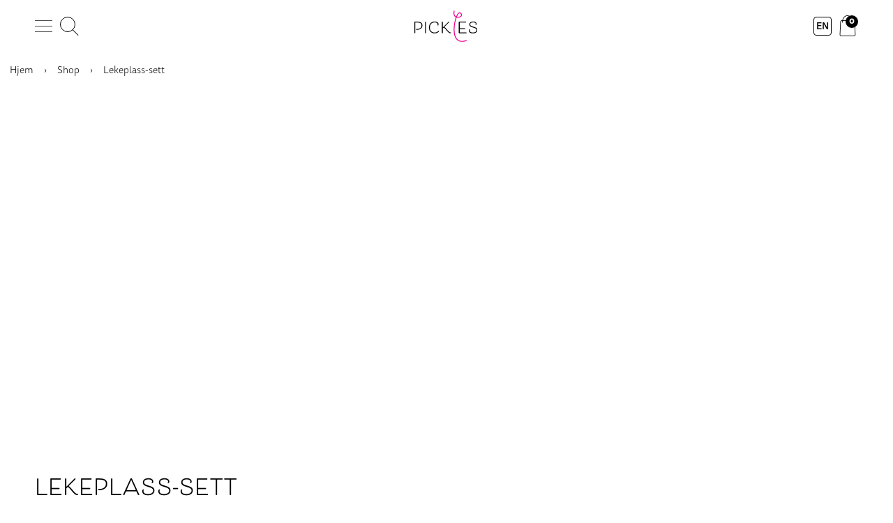

--- FILE ---
content_type: image/svg+xml
request_url: https://e5pqxzsu7sn.exactdn.com/wp-content/uploads/2021/07/logo-pickles.svg
body_size: 1766
content:
<?xml version="1.0" encoding="UTF-8"?> <svg xmlns="http://www.w3.org/2000/svg" xmlns:xlink="http://www.w3.org/1999/xlink" viewBox="86.42 304.24 367.84 184.6"><style> /* <![CDATA[ */ .pink-letter { stroke-dasharray:636; stroke-dashoffset:636; animation-name: drawLine, fadeStroke, fillIn; animation-duration: 1.2s, .7s, .7s; animation-delay: .5s, 1.5s, 1.5s; animation-timing-function: ease-in; fill: #ec008c; fill-opacity: 0; animation-fill-mode: forwards; } .regular-leters { fill: #000000; fill-opacity: 0; animation-fill-mode: forwards; animation-name: fadeInLetters; animation-timing-function: ease-in-out; animation-duration: 2.6s; animation-delay: 0s; } @keyframes drawLine { from { stroke-dashoffset: 636; } to { stroke-dashoffset: 0; } } @keyframes fadeStroke { to { stroke-opacity: 0; } } @keyframes fillIn { from { fill-opacity: 0; } to { fill-opacity: 1; } } @keyframes fadeInLetters { from { fill-opacity: 0; } to { fill-opacity: 1; } } /* ]]> */ </style><clipPath id="a"><path d="m86.419 304.742h367.841v183.596h-367.841z"></path></clipPath><path class="regular-leters" d="m127.744 392.178c0-13.594-10.513-16.948-25.917-16.948h-9.972v60.904s0 2.085-2.719 2.085c-2.716 0-2.716-2.085-2.716-2.085v-64.073c0-1.091.722-1.813 1.809-1.813h13.598c18.488 0 31.356 5.62 31.356 22.114 0 18.757-16.948 26.009-34.256 26.009-2.447 0-3.173-.906-3.173-2.354 0-1.725.726-2.451 3.081-2.451 14.228 0 28.909-4.982 28.909-21.388"></path><path class="regular-leters" d="m154.043 436.133s0 2.086-2.72 2.086c-2.719 0-2.719-2.086-2.719-2.086v-63.803s0-2.083 2.719-2.083c2.72 0 2.72 2.083 2.72 2.083z"></path><path class="regular-leters" d="m205.163 374.323c-14.409 0-28.456 7.978-28.456 31.36 0 19.575 13.141 28.456 28.909 28.456 9.699 0 17.04-5.527 20.574-9.515.634-.634.907-.906 1.902-.906 1.359 0 2.174.998 2.174 2.085 0 1.176-1.087 2.628-1.629 3.262-4.26 4.893-12.599 10.06-23.382 10.06-18.58 0-33.987-11.42-33.987-33.442 0-25.56 16.859-36.342 33.895-36.342 13.141 0 22.387 6.976 22.387 16.494 0 4.079-1.905 7.341-3.988 7.341-1.359 0-2.266-.726-2.266-1.905 0-.995.907-1.268.907-4.71.269-7.613-7.341-12.238-17.04-12.238"></path><path class="regular-leters" d="m252.125 404.324 32.808-33.169s.634-.907 1.902-.907c1.813 0 2.539.907 2.539 2.174 0 1.268-1.179 2.447-1.179 2.447l-26.824 26.463c12.142 7.613 25.648 31.994 34.529 31.994 1.902 0 2.535-.273 2.9-.273.907 0 1.629.634 1.629 1.721 0 1.905-1.994 3.445-5.255 3.445-12.146 0-26.463-28.003-37.341-33.261l-5.708 5.62v25.556s0 2.085-2.72 2.085c-2.719 0-2.719-2.085-2.719-2.085v-63.804s0-2.082 2.719-2.082c2.72 0 2.72 2.082 2.72 2.082z"></path><path class="regular-leters" d="m388.994 433.233s2.082.184 2.082 2.539c0 2.266-2.082 2.447-2.082 2.447h-41.601c-1.087 0-1.813-.726-1.813-1.813v-64.345c0-1.091.726-1.813 1.813-1.813h38.973s2.083.18 2.083 2.446c0 2.355-2.083 2.628-2.083 2.628h-35.439v33.623h30.093s2.082.18 2.082 2.447c0 2.358-2.082 2.539-2.082 2.539h-30.093v19.302z"></path><path class="regular-leters" d="m428.612 434.14c11.873 0 20.574-5.62 20.574-14.228 0-9.696-9.88-11.781-20.121-15.135-10.786-3.534-21.841-5.8-21.841-18.307 0-9.968 7.974-17.128 22.748-17.128 13.052 0 19.667 6.434 19.667 13.502 0 4.26-2.447 6.887-4.805 6.887-.995 0-1.902-.453-1.902-1.629 0-1.452 1.813-2.539 1.813-5.166 0-4.621-4.986-8.612-14.773-8.612-10.786 0-17.762 3.626-17.762 10.967 0 8.427 5.981 10.513 18.76 14.412 11.236 3.442 23.29 6.523 23.29 19.395 0 12.142-10.602 20.028-25.467 20.028-14.136 0-24.108-5.167-24.108-16.587 0-5.347 2.631-7.521 4.805-7.521 1.36 0 2.086.546 2.086 1.452 0 1.176-1.905 1.902-1.905 6.069 0 7.525 7.432 11.601 18.941 11.601"></path><g class="pink-letter" stroke="#ec008c" stroke-width="1" stroke-miterlimit="5"><path d="m386.721 480.004c3.12-.936 6.234-.515 6.705 1.329.268 1.052-1.441 1.844-2.318 2.068-.353.09-.381.348-2.221.817"></path><path d="m334.844 341.575c1.715.294 3.572.414 5.595.335 8.994-.31 15.23-2.973 17.557-7.497 1.528-2.965 1.22-6.7-.803-9.742-1.924-2.897-4.913-4.474-7.976-4.248-4.276.329-9.549 8.86-14.373 21.152m55.243 142.122c-1.257.769-2.214 1.095-3.474 1.495-8.104 2.572-14.889 3.145-21.749 3.146-10.727 0-19.785-2.75-27.081-8.244-20.348-15.318-22.367-47.086-21.854-73.05.329-16.589 5.093-42.256 12.145-62.222-2.826-1.277-5.234-3.114-7.208-5.503-9.539-11.551-5.068-31.75-4.874-32.605.315-1.365 1.666-2.222 3.035-1.906 1.365.31 1.847 1.684 1.91 3.033.009.19-4.11 18.641 3.848 28.258 1.379 1.669 3.073 2.985 5.068 3.938 5.464-13.946 12.075-24.137 18.975-24.668 4.952-.398 9.638 2.05 12.588 6.496 3.038 4.573 3.455 10.269 1.089 14.868-1.857 3.608-7.165 9.736-21.889 10.245-2.731.095-5.252-.097-7.58-.571-6.423 18.032-11.668 42.069-12.036 60.736-.29 14.545-1.05 53.178 19.831 68.9 11.308 8.511 24.706 9.846 46.077 3.961"></path></g></svg> 

--- FILE ---
content_type: text/javascript
request_url: https://www.pickles.no/wp-content/themes/pickles/dist/js/app.js?ver=ad3350db627c
body_size: 4594
content:
(()=>{"use strict";const e=jQuery;var t;(t=jQuery).fn.serializeArrayAll=function(){var e=/\r?\n/g,t=Array.isArray||function(e){return"[object Array]"===Object.prototype.toString.call(e)};return this.map((function(){return this.elements?jQuery.makeArray(this.elements):this})).map((function(r,o){var a=jQuery(this).val();return null==a?null==a:"checkbox"==this.type&&0==this.checked?{name:this.name,value:this.checked?this.value:""}:t(a)?jQuery.map(a,(function(t,r){return{name:o.name,value:t.replace(e,"\r\n")}})):{name:o.name,value:a.replace(e,"\r\n")}})).get()},t(document).on("click",".single_add_to_cart_button:not(.disabled)",(function(e){e.preventDefault();var r=t(this),o=r.closest("form.cart").find('input:not([name="product_id"]), select, button, textarea').serializeArrayAll()||0;return t(document.body).trigger("adding_to_cart",[r,o]),t.ajax({type:"POST",url:woocommerce_params.wc_ajax_url.toString().replace("%%endpoint%%","add_to_cart"),data:o,beforeSend:function(){r.removeClass("added").addClass("loading")},complete:function(){r.addClass("added").removeClass("loading")},success:function(e){e&&e.error&&e.product_url?window.location=e.product_url:(setTimeout((function(){r.removeClass("added")}),5e3),t(document.body).trigger("wc_fragment_refresh"),t(document.body).trigger("added_to_cart",[e&&e.fragments,e&&e.cart_hash,r]))}}),!1})),t(document.body).on("adding_to_cart",(function(e,t,r){var o=r.find((function(e){return"add-to-cart"===e.name})).value,a=r.find((function(e){return"variation_id"===e.name}));a&&a.value&&(o=a.value),t.attr("data-product_id",o)})),t(".variation-add-to-cart-button").on("click",(function(e){e.preventDefault();var r=t(this),o=r.data("variation-id");t.ajax({type:"POST",url:wc_add_to_cart_params.ajax_url,data:{action:"woocommerce_add_to_cart",product_id:o},success:function(e){t(document.body).trigger("wc_fragment_refresh"),t(document.body).trigger("added_to_cart",[e&&e.fragments,e&&e.cart_hash,r])},error:function(){console.log("Error adding to cart")},complete:function(){t(".added_to_cart.wc-forward").remove()}})})),jQuery((function(e){e("#recipe_size_wrapper input").on("click",(function(){e(this).val().split(",").forEach((function(t,r){e(".input-text.bundled_qty.text").eq(r).val(t).trigger("change")}))})),e("body .component").on("wc-composite-component-loaded",(function(){var t=e(".bundle_data .input-text.qty"),r=e("#recipe_size_wrapper input");t.attr("max",1),r.length&&r.first().trigger("click")}));var t=e(".composite_price");if(t.length){var r=e(".composite-price-clone .price");new MutationObserver((function(e){r[0].innerHTML="",r[0].innerHTML=e[0].addedNodes[0].innerHTML})).observe(t[0],{childList:!0,subtree:!0,characterDataOldValue:!0})}})),function(e){e(".composite_data").on("wc-composite-initializing",(function(e,t){}))}(jQuery,window,document);for(var r=document.querySelectorAll(".validate"),o=0;o<r.length;o++)r[o].setAttribute("novalidate",!0);var a=newsletter_messages,n=function(e){try{if(e.disabled||"file"===e.type||"reset"===e.type||"submit"===e.type||"button"===e.type)return;var t=e.validity;if(t.valid)return;if(t.valueMissing)return a.empty;if(t.typeMismatch){if("email"===e.type)return a.enter_email;if("url"===e.type)return a.enter_url}if(t.tooShort)return a.field_too_short+" "+e.getAttribute("minLength");if(t.tooLong)return a.field_too_long+" "+e.getAttribute("maxLength");if(t.patternMismatch)return e.hasAttribute("title")?e.getAttribute("title"):a.invalid_format;if(t.badInput)return a.enter_number;if(t.stepMismatch)return a.invalid_value_1;if(t.rangeOverflow)return a.no_more_than+" "+e.getAttribute("max")+".";if(t.rangeUnderflow)return a.no_less_than+" "+e.getAttribute("min")+"."}catch(e){return a.invalid_value_2}},i=function(e,t){if(e&&e.classList){if(e.classList.remove("valid"),e.classList.add("error"),"radio"===e.type&&e.name){var r=e.form.querySelectorAll('[name="'+e.name+'"]');if(r.length>0){for(var o=0;o<r.length;o++)r[o].classList.add("error");e=r[r.length-1]}}var a=e.form&&e.form.querySelector(".response");a||((a=document.createElement("div")).classList="response"),e.setAttribute("aria-describedby","error"),a.innerHTML=t,a.classList.add("response--error")}};window.displayMailChimpStatus=function(e){var t=e.msg,r="error"===e.result,o=document.querySelector("#mce-EMAIL"),a=document.querySelector("div.response");if(a.innerHTML=t,r)return o.classList.remove("valid"),o.classList.add("error"),a.classList.remove("response--success"),void a.classList.add("response--error");o.value="",o.classList.remove("error"),o.classList.remove("valid"),a.classList.remove("response--error"),a.classList.add("response--success"),setTimeout((function(){a.classList.remove("response--success")}),2e3)};var s=function(e){var t=e.getAttribute("action");t=t.replace("/post?u=","/post-json?u="),t+=function(e){var t="";for(o=0;o<e.elements.length;o++){var r=e.elements[o];r.name&&!r.disabled&&"file"!==r.type&&"reset"!==r.type&&"submit"!==r.type&&"button"!==r.type&&("checkbox"!==r.type&&"radio"!==r.type||r.checked)&&(t+="&"+encodeURIComponent(r.name)+"="+encodeURIComponent(r.value))}return t}(e)+"&c=displayMailChimpStatus";var r=window.document.getElementsByTagName("script")[0],a=window.document.createElement("script");a.src=t,window.mcStatus=e.querySelector(".mc-status"),r.parentNode.insertBefore(a,r),a.onload=function(){this.remove()}};document.addEventListener("blur",(function(e){var t=document.querySelector("#mc-embedded-subscribe-form");if(t&&t.classList.contains("validate")){var r=n(e.target);r?i(e.target,r):(function(e){if(e.classList.remove("error"),e.removeAttribute("aria-describedby"),"radio"===e.type&&e.name){var t=e.form.querySelectorAll('[name="'+e.name+'"]');if(t.length>0){for(var r=0;r<t.length;r++)t[r].classList.remove("response-error");e=t[t.length-1]}}var o=e.form&&e.form.querySelector(".response.response--error");if(o&&o.querySelector("a")){var a=o.querySelector("a");a.setAttribute("target","_blank"),a.setAttribute("rel","noopener noreferrer")}!o||a||o.classList.remove("response--error")}(e.target),e.target.classList.add("valid"))}}),!0),document.addEventListener("submit",(function(e){if(e.target.classList.contains("validate")){e.preventDefault();for(var t,r,o=e.target.elements,a=0;a<o.length;a++)(t=n(o[a]))&&(i(o[a],t),r||(r=o[a]));r&&r.focus(),e.target.classList.remove("valid"),s(e.target)}}),!1),window.$=e,e((function(){function t(t,r){var o=arguments.length>2&&void 0!==arguments[2]?arguments[2]:"active",a=e("body"),n=e(t),i=!0;r.forEach((function(t){var r=e(t);if(r.hasClass(o))return i=!1,r.removeClass(o),setTimeout((function(){n.toggleClass(o)}),300)})),i&&n.toggleClass(o),a.toggleClass("".concat(t.split("#")[1],"-active-container"))}function r(t){var r=e("body"),o=e("#overlay"),a=e(t.currentTarget),n=o.length,i=a.hasClass("toggle--close");if(!n){var s=e('<div id="overlay" class="overlay"></div>');e(s).on("click",(function(t){1===t.originalEvent.detail&&(e(".off-canvas.active").toggleClass("active"),r.attr("class",(function(t,r){return e.grep(r.split(/ +/),(function(e){return!e.match(/-active-container$/)})).join(" ")})),e(this).fadeToggle("slow"),r.removeClass("no-scroll"))})),r.append(s)}if(!i)return r.addClass("no-scroll"),e(".overlay").fadeIn("slow");r.attr("class",(function(t,r){return e.grep(r.split(/ +/),(function(e){return!e.match(/-active-container$/)})).join(" ")})),o.fadeOut("slow"),r.removeClass("no-scroll")}function o(){var t=e("#wpadminbar").length?312:280,r=e(".site-header-nav");return r.offset().top>t?!r.hasClass("scroll")&&r.addClass("scroll"):r.hasClass("scroll")&&r.removeClass("scroll")}e("#nav-toggle").on("click",(function(o){r(o),e("#search-overlay").remove(),e("#search-toggle").removeClass("active"),t("#off-canvas-nav",["#search-form","#off-canvas-mini-cart"])})),e("#cart-toggle, #cart-toggle-nav").on("click",(function(o){o.preventDefault(),r(o),e("#search-toggle").removeClass("active"),e("#search-overlay").remove(),t("#off-canvas-mini-cart",["#search-form","#off-canvas-nav"])})),e("#search-toggle").on("click",(function(){var r=e("#search-form"),o=e("#search-field"),a=e('<div id="search-overlay"></div>'),n=e("body"),i=e(this);function s(e){setTimeout((function(){e.trigger("focus")}),500)}if(window.matchMedia("(max-width: 768px)").matches){var c=function(){var t;r.removeClass("active"),i.removeClass("active"),n.removeClass("no-scroll"),(t=e("body #search-overlay")).fadeOut(),setTimeout((function(){t.remove()}),500)},l=function(){var t=e(".algolia-autocomplete"),r=e("#masthead").height()+e("#search-form").height()+e("#wpadminbar").height(),o=e(window).height()-r-16;t.css({maxHeight:o})};return e(window).on("orientationchange resize",l),o.on("keyup focus",l),a.css({top:0,bottom:0,left:0,right:0,position:"fixed",zIndex:"1",backgroundColor:"rgba(0, 0, 0, 0.6)",display:"none"}),a.on("click",c),i.hasClass("active")?c():(i.toggleClass("active"),r.toggleClass("active"),n.addClass("no-scroll"),n.append(a),e("body #search-overlay").fadeIn(),void s(o))}i.toggleClass("active"),s(o),e(".algolia-autocomplete").hide(),t("#search-form",["#off-canvas-nav","#off-canvas-mini-cart"])})),e(".toggle--close.close-container").on("click",(function(t){r(t),e(this).closest("aside.off-canvas").toggleClass("active")})),e(document.body).off("added_to_cart.sc").on("added_to_cart.sc",(function(o){e(document.body).off("wc_fragments_refreshed.scOpen wc_fragments_loaded.scOpen").one("wc_fragments_refreshed.scOpen wc_fragments_loaded.scOpen",(function(o){e("body").hasClass("off-canvas-mini-cart-active-container")||(r(o),e("#search-toggle").removeClass("active"),t("#off-canvas-mini-cart",["#search-form","#off-canvas-nav"]))}))})),e(".off-canvas-nav .menu-item-has-children .arrow").on("click",(function(){var t=e(this),r=t.closest(".menu-item-has-children"),o=this,a=e(".off-canvas-nav nav .arrow--rotate").filter((function(){return this!==o})),n=a.next(".inner-wrapper");r.find(".inner-wrapper").slideToggle(),t.toggleClass("arrow--rotate"),n.slideUp(),a.toggleClass("arrow--rotate")})),o(),e(window).on("scroll resize",o),e("body").on("click touch",".remove_from_cart_button_custom",(function(t){var r;t.preventDefault(),t.stopPropagation(),e(this).closest(".mini-cart-product").addClass("mini-cart-product--removed"),r={action:"remove_item",cart_item_key:e(this).attr("data-cart_item_key"),security:mini_cart_vars.nonce},e.post(mini_cart_vars.ajaxurl,r,(function(t){e(document.body).trigger("wc_fragment_refresh")}))})),e(".product__accordions--title").on("click",(function(){var t=e(this),r=t.closest(".product__accordions"),o=t.next(".product__accordions--content");r.find(".product__accordions--content").not(o).slideUp(),r.find(".product__accordions--title").not(t).removeClass("active"),t.toggleClass("active"),o.stop(!1,!0).slideToggle()})),e(".blog-sidebar__section-arrow-link").on("click",(function(t){t.preventDefault();var r=e(".blog-sidebar__section-arrow"),o=e(".blog-sidebar__section"),a=e(".blog-sidebar");r.toggleClass("blog-sidebar__section-arrow--open"),a.slideToggle(),o.css("display","flex")}));var a=window.matchMedia("(min-width: 768px)"),n=window.matchMedia("(max-width: 380px)");function i(){window.matchMedia("(max-width: 768px)").matches&&e(".woof_container_inner .woof_block_html_items").hide()}a.addEventListener("change",(function(t){t.matches&&(e(".blog-sidebar").removeAttr("style"),e(".blog-sidebar__section").removeAttr("style"))})),n.addEventListener("change",(function(t){t.matches&&e(".blog-sidebar__section").css("display","block")})),e(".woof_checkbox_count").each((function(t,r){var o=e(r);"(0)"===o.html()&&o.closest("li").remove()})),e(".woof_checkbox_term").on("change",(function(){})),i(),e(window).on("resize",i),e(".filter-button").on("click",(function(){e("html body").addClass("no-scroll"),e(this).closest(".site-main").find(".filter-sidebar").fadeIn()})),e(".filter-sidebar .toggle.toggle--close").on("click",(function(){e(this).closest(".filter-sidebar").fadeOut(),e("html body").removeClass("no-scroll")})),e(".filter-sidebar .woof_container_inner h4").on("click",(function(){if(window.matchMedia("(max-width: 768px)").matches){var t=this,r=e(".filter-sidebar .woof_container_inner h4").filter((function(){return this!==t})).next(".woof_block_html_items");r.slideUp(),r.prev(".active").removeClass("active"),e(this).next(".woof_block_html_items").slideToggle(),e(this).toggleClass("active")}}));var s=e(".woof_checkbox_term[checked]").length,c=e(".filter-button");function l(t){return(t instanceof jQuery?t:e(t)).first().attr("data-value").trim().toLowerCase().replace("-en","").replaceAll("-"," ").replace(/\w\S*/g,(function(e){return e.replace(/^\w/,(function(e){return e.toUpperCase()}))}))}function d(t,r){var o=t instanceof jQuery?t:e(t),a=o.closest(".bundled_product").find(".item_suffix");if(o.hasClass("selected")&&"click"===r)a.html("");else{if("pa_needle-size"===o.attr("data-attribute")){var n=o.closest(".bundled_product").find(".item_title"),i=n.text().split(" - ")[0],s=o.first().attr("data-value").split("-");if(n.parent().css("display","flex"),n.text(i),a.css({"text-transform":"lowercase",order:2,"margin-left":"3px"}),s.length>2)return s=s[0]+"."+s[1]+s[2],void a.text(" - "+s);a.next(" - "+s.join(""))}var c=l(o);a.text(" - "+c)}}s>0&&(c.html(c.html()+'<span class="count">'+s+"</span>"),c.toggleClass("active")),e(document).on("click",".close-message",(function(t){t.preventDefault(),e(this).parent().remove()})),e(".strikkehjelpen__body .wp-block-embed.is-type-video").each((function(){e(this).addClass("youtube-embedded-video")})),e(".single-video .site-content iframe, .single-post .site-content iframe").each((function(){e(this).parents().hasClass("youtube-embedded-video")||e(this).wrap('<div class="iframe-container"></div>')})),null!==document.querySelector(".recipe-taxonomy__gallery")&&new Glider(document.querySelector(".recipe-taxonomy__gallery"),{slidesToShow:1,draggable:!0,dots:".glider-dots",responsive:[{breakpoint:480,settings:{slidesToShow:2}},{breakpoint:768,settings:{slidesToShow:2.5}},{breakpoint:1024,settings:{slidesToShow:3.5}}]}),e(".recipe-taxonomy__accordion-arrow-link").on("click",(function(t){t.preventDefault();var r=e(this),o=r.find(".recipe-taxonomy__accordion-arrow"),a=r.siblings(".recipe-taxonomy__accordion");o.toggleClass("recipe-taxonomy__accordion-arrow--open"),a.slideToggle()})),e(".scroll-to-trigger").on("click",(function(t){t.preventDefault();var r,o=document.querySelector(".product__accordions--title").clientHeight;r=window.matchMedia("(max-width: 1024px)").matches?document.querySelector(".site-header").clientHeight:document.querySelector(".site-header-nav").clientHeight,e([document.documentElement,document.body]).animate({scrollTop:e("#product-accordions").offset().top-(r+o)},800,"linear")})),window.addEventListener("load",(function(t){e(".bundled_product").each((function(t,r){var o=e(r).find(".details"),a=e(r).find(".bundled_product_title"),n=a.prop("outerHTML");a.remove(),o.prepend(n)})),e(".swatch-wrapper.selected").each((function(t,r){var o=l(r);e(r).closest(".bundled_product").find(".item_suffix").text(" - "+o)})),e(".swatch-wrapper").on("click",(function(e){d(e.currentTarget,e.type)})),e('.composite_component[data-nav_title="Accessories"]').find(".bundled_product").find(".swatch-wrapper.selected").each((function(r,o){d(e(o),t.type)}))}))})),e(".product__image--downloadable").parent("a").css({"background-color":"#ccc"})})();